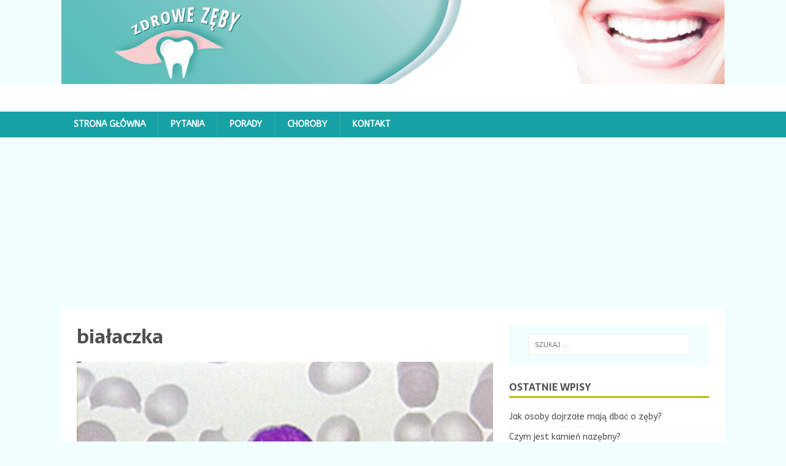

--- FILE ---
content_type: text/html; charset=utf-8
request_url: https://www.google.com/recaptcha/api2/aframe
body_size: 265
content:
<!DOCTYPE HTML><html><head><meta http-equiv="content-type" content="text/html; charset=UTF-8"></head><body><script nonce="JYa6c3256_fr0tstjhGQzw">/** Anti-fraud and anti-abuse applications only. See google.com/recaptcha */ try{var clients={'sodar':'https://pagead2.googlesyndication.com/pagead/sodar?'};window.addEventListener("message",function(a){try{if(a.source===window.parent){var b=JSON.parse(a.data);var c=clients[b['id']];if(c){var d=document.createElement('img');d.src=c+b['params']+'&rc='+(localStorage.getItem("rc::a")?sessionStorage.getItem("rc::b"):"");window.document.body.appendChild(d);sessionStorage.setItem("rc::e",parseInt(sessionStorage.getItem("rc::e")||0)+1);localStorage.setItem("rc::h",'1769036266562');}}}catch(b){}});window.parent.postMessage("_grecaptcha_ready", "*");}catch(b){}</script></body></html>